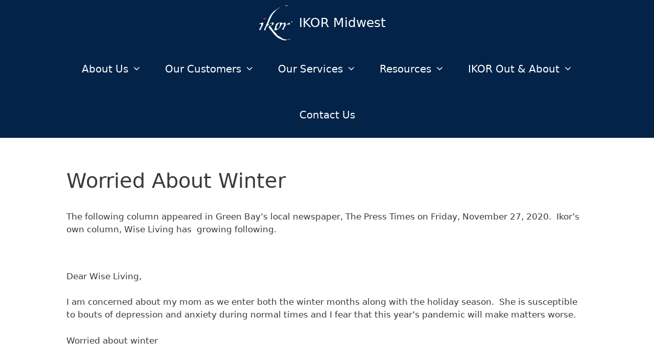

--- FILE ---
content_type: text/html; charset=UTF-8
request_url: https://ikormidwest.com/worried-about-winter/
body_size: 14117
content:
<!DOCTYPE html>
<html lang="en-US">
<head>
	<meta charset="UTF-8">
	<meta name='robots' content='index, follow, max-image-preview:large, max-snippet:-1, max-video-preview:-1' />
	<style>img:is([sizes="auto" i], [sizes^="auto," i]) { contain-intrinsic-size: 3000px 1500px }</style>
	<meta name="viewport" content="width=device-width, initial-scale=1">
	<!-- This site is optimized with the Yoast SEO plugin v26.4 - https://yoast.com/wordpress/plugins/seo/ -->
	<title>Worried About Winter - IKOR Midwest</title>
	<link rel="canonical" href="https://ikormidwest.com/worried-about-winter/" />
	<meta property="og:locale" content="en_US" />
	<meta property="og:type" content="article" />
	<meta property="og:title" content="Worried About Winter - IKOR Midwest" />
	<meta property="og:description" content="The following column appeared in Green Bay’s local newspaper, The Press Times on Friday, November 27, 2020.&nbsp; Ikor’s own column, Wise Living has &nbsp;growing following. Dear Wise Living, I am concerned about my mom as we enter both the winter months along with the holiday season.&nbsp; She is susceptible to bouts of depression and anxiety during normal times and I fear that this year’s pandemic will make matters worse. Worried about winter Dear Worried, Your ... Read more" />
	<meta property="og:url" content="https://ikormidwest.com/worried-about-winter/" />
	<meta property="og:site_name" content="IKOR Midwest" />
	<meta property="article:published_time" content="2020-12-07T13:10:24+00:00" />
	<meta property="og:image" content="https://ikormidwest.com/wp-content/uploads/2019/03/DavidFerguson214x300.jpg" />
	<meta property="og:image:width" content="214" />
	<meta property="og:image:height" content="300" />
	<meta property="og:image:type" content="image/jpeg" />
	<meta name="author" content="David Ferguson" />
	<meta name="twitter:card" content="summary_large_image" />
	<meta name="twitter:label1" content="Written by" />
	<meta name="twitter:data1" content="David Ferguson" />
	<meta name="twitter:label2" content="Est. reading time" />
	<meta name="twitter:data2" content="3 minutes" />
	<script type="application/ld+json" class="yoast-schema-graph">{"@context":"https://schema.org","@graph":[{"@type":"Article","@id":"https://ikormidwest.com/worried-about-winter/#article","isPartOf":{"@id":"https://ikormidwest.com/worried-about-winter/"},"author":{"name":"David Ferguson","@id":"https://ikormidwest.com/#/schema/person/1df78323a4565c76753b788d6bc504e0"},"headline":"Worried About Winter","datePublished":"2020-12-07T13:10:24+00:00","mainEntityOfPage":{"@id":"https://ikormidwest.com/worried-about-winter/"},"wordCount":641,"publisher":{"@id":"https://ikormidwest.com/#organization"},"image":{"@id":"https://ikormidwest.com/worried-about-winter/#primaryimage"},"thumbnailUrl":"https://ikormidwest.com/wp-content/uploads/2019/03/DavidFerguson214x300.jpg","articleSection":["In the Media"],"inLanguage":"en-US"},{"@type":"WebPage","@id":"https://ikormidwest.com/worried-about-winter/","url":"https://ikormidwest.com/worried-about-winter/","name":"Worried About Winter - IKOR Midwest","isPartOf":{"@id":"https://ikormidwest.com/#website"},"primaryImageOfPage":{"@id":"https://ikormidwest.com/worried-about-winter/#primaryimage"},"image":{"@id":"https://ikormidwest.com/worried-about-winter/#primaryimage"},"thumbnailUrl":"https://ikormidwest.com/wp-content/uploads/2019/03/DavidFerguson214x300.jpg","datePublished":"2020-12-07T13:10:24+00:00","breadcrumb":{"@id":"https://ikormidwest.com/worried-about-winter/#breadcrumb"},"inLanguage":"en-US","potentialAction":[{"@type":"ReadAction","target":["https://ikormidwest.com/worried-about-winter/"]}]},{"@type":"ImageObject","inLanguage":"en-US","@id":"https://ikormidwest.com/worried-about-winter/#primaryimage","url":"https://ikormidwest.com/wp-content/uploads/2019/03/DavidFerguson214x300.jpg","contentUrl":"https://ikormidwest.com/wp-content/uploads/2019/03/DavidFerguson214x300.jpg","width":214,"height":300,"caption":"Dr. David Ferguson | Managing Director IKOR Midwest"},{"@type":"BreadcrumbList","@id":"https://ikormidwest.com/worried-about-winter/#breadcrumb","itemListElement":[{"@type":"ListItem","position":1,"name":"Home","item":"https://ikormidwest.com/"},{"@type":"ListItem","position":2,"name":"IKOR Out &#038; About","item":"https://ikormidwest.com/updates/"},{"@type":"ListItem","position":3,"name":"Worried About Winter"}]},{"@type":"WebSite","@id":"https://ikormidwest.com/#website","url":"https://ikormidwest.com/","name":"IKOR Midwest","description":"Trusted Life Care Managers &amp; Patient Advocates","publisher":{"@id":"https://ikormidwest.com/#organization"},"potentialAction":[{"@type":"SearchAction","target":{"@type":"EntryPoint","urlTemplate":"https://ikormidwest.com/?s={search_term_string}"},"query-input":{"@type":"PropertyValueSpecification","valueRequired":true,"valueName":"search_term_string"}}],"inLanguage":"en-US"},{"@type":"Organization","@id":"https://ikormidwest.com/#organization","name":"IKOR Midwest","url":"https://ikormidwest.com/","logo":{"@type":"ImageObject","inLanguage":"en-US","@id":"https://ikormidwest.com/#/schema/logo/image/","url":"https://ikormidwest.com/wp-content/uploads/2020/10/Navigation-Logo-Inverse.png","contentUrl":"https://ikormidwest.com/wp-content/uploads/2020/10/Navigation-Logo-Inverse.png","width":140,"height":140,"caption":"IKOR Midwest"},"image":{"@id":"https://ikormidwest.com/#/schema/logo/image/"}},{"@type":"Person","@id":"https://ikormidwest.com/#/schema/person/1df78323a4565c76753b788d6bc504e0","name":"David Ferguson","image":{"@type":"ImageObject","inLanguage":"en-US","@id":"https://ikormidwest.com/#/schema/person/image/","url":"https://secure.gravatar.com/avatar/150548ded6bda97d04b4964f152a762c18a36e1bdc5e22f198926a4037d707b1?s=96&d=mm&r=g","contentUrl":"https://secure.gravatar.com/avatar/150548ded6bda97d04b4964f152a762c18a36e1bdc5e22f198926a4037d707b1?s=96&d=mm&r=g","caption":"David Ferguson"},"sameAs":["https://ikormidwest.com"],"url":"https://ikormidwest.com/author/davidferguson/"}]}</script>
	<!-- / Yoast SEO plugin. -->


<link rel='dns-prefetch' href='//use.fontawesome.com' />
<link rel="alternate" type="application/rss+xml" title="IKOR Midwest &raquo; Feed" href="https://ikormidwest.com/feed/" />
<link rel="alternate" type="application/rss+xml" title="IKOR Midwest &raquo; Comments Feed" href="https://ikormidwest.com/comments/feed/" />
		<!-- This site uses the Google Analytics by MonsterInsights plugin v9.10.0 - Using Analytics tracking - https://www.monsterinsights.com/ -->
		<!-- Note: MonsterInsights is not currently configured on this site. The site owner needs to authenticate with Google Analytics in the MonsterInsights settings panel. -->
					<!-- No tracking code set -->
				<!-- / Google Analytics by MonsterInsights -->
		<script>
window._wpemojiSettings = {"baseUrl":"https:\/\/s.w.org\/images\/core\/emoji\/16.0.1\/72x72\/","ext":".png","svgUrl":"https:\/\/s.w.org\/images\/core\/emoji\/16.0.1\/svg\/","svgExt":".svg","source":{"concatemoji":"https:\/\/ikormidwest.com\/wp-includes\/js\/wp-emoji-release.min.js?ver=63fa03dad6df772529ce68cab0579618"}};
/*! This file is auto-generated */
!function(s,n){var o,i,e;function c(e){try{var t={supportTests:e,timestamp:(new Date).valueOf()};sessionStorage.setItem(o,JSON.stringify(t))}catch(e){}}function p(e,t,n){e.clearRect(0,0,e.canvas.width,e.canvas.height),e.fillText(t,0,0);var t=new Uint32Array(e.getImageData(0,0,e.canvas.width,e.canvas.height).data),a=(e.clearRect(0,0,e.canvas.width,e.canvas.height),e.fillText(n,0,0),new Uint32Array(e.getImageData(0,0,e.canvas.width,e.canvas.height).data));return t.every(function(e,t){return e===a[t]})}function u(e,t){e.clearRect(0,0,e.canvas.width,e.canvas.height),e.fillText(t,0,0);for(var n=e.getImageData(16,16,1,1),a=0;a<n.data.length;a++)if(0!==n.data[a])return!1;return!0}function f(e,t,n,a){switch(t){case"flag":return n(e,"\ud83c\udff3\ufe0f\u200d\u26a7\ufe0f","\ud83c\udff3\ufe0f\u200b\u26a7\ufe0f")?!1:!n(e,"\ud83c\udde8\ud83c\uddf6","\ud83c\udde8\u200b\ud83c\uddf6")&&!n(e,"\ud83c\udff4\udb40\udc67\udb40\udc62\udb40\udc65\udb40\udc6e\udb40\udc67\udb40\udc7f","\ud83c\udff4\u200b\udb40\udc67\u200b\udb40\udc62\u200b\udb40\udc65\u200b\udb40\udc6e\u200b\udb40\udc67\u200b\udb40\udc7f");case"emoji":return!a(e,"\ud83e\udedf")}return!1}function g(e,t,n,a){var r="undefined"!=typeof WorkerGlobalScope&&self instanceof WorkerGlobalScope?new OffscreenCanvas(300,150):s.createElement("canvas"),o=r.getContext("2d",{willReadFrequently:!0}),i=(o.textBaseline="top",o.font="600 32px Arial",{});return e.forEach(function(e){i[e]=t(o,e,n,a)}),i}function t(e){var t=s.createElement("script");t.src=e,t.defer=!0,s.head.appendChild(t)}"undefined"!=typeof Promise&&(o="wpEmojiSettingsSupports",i=["flag","emoji"],n.supports={everything:!0,everythingExceptFlag:!0},e=new Promise(function(e){s.addEventListener("DOMContentLoaded",e,{once:!0})}),new Promise(function(t){var n=function(){try{var e=JSON.parse(sessionStorage.getItem(o));if("object"==typeof e&&"number"==typeof e.timestamp&&(new Date).valueOf()<e.timestamp+604800&&"object"==typeof e.supportTests)return e.supportTests}catch(e){}return null}();if(!n){if("undefined"!=typeof Worker&&"undefined"!=typeof OffscreenCanvas&&"undefined"!=typeof URL&&URL.createObjectURL&&"undefined"!=typeof Blob)try{var e="postMessage("+g.toString()+"("+[JSON.stringify(i),f.toString(),p.toString(),u.toString()].join(",")+"));",a=new Blob([e],{type:"text/javascript"}),r=new Worker(URL.createObjectURL(a),{name:"wpTestEmojiSupports"});return void(r.onmessage=function(e){c(n=e.data),r.terminate(),t(n)})}catch(e){}c(n=g(i,f,p,u))}t(n)}).then(function(e){for(var t in e)n.supports[t]=e[t],n.supports.everything=n.supports.everything&&n.supports[t],"flag"!==t&&(n.supports.everythingExceptFlag=n.supports.everythingExceptFlag&&n.supports[t]);n.supports.everythingExceptFlag=n.supports.everythingExceptFlag&&!n.supports.flag,n.DOMReady=!1,n.readyCallback=function(){n.DOMReady=!0}}).then(function(){return e}).then(function(){var e;n.supports.everything||(n.readyCallback(),(e=n.source||{}).concatemoji?t(e.concatemoji):e.wpemoji&&e.twemoji&&(t(e.twemoji),t(e.wpemoji)))}))}((window,document),window._wpemojiSettings);
</script>
<style id='wp-emoji-styles-inline-css'>

	img.wp-smiley, img.emoji {
		display: inline !important;
		border: none !important;
		box-shadow: none !important;
		height: 1em !important;
		width: 1em !important;
		margin: 0 0.07em !important;
		vertical-align: -0.1em !important;
		background: none !important;
		padding: 0 !important;
	}
</style>
<link rel='stylesheet' id='wp-block-library-css' href='https://ikormidwest.com/wp-includes/css/dist/block-library/style.min.css?ver=63fa03dad6df772529ce68cab0579618' media='all' />
<style id='classic-theme-styles-inline-css'>
/*! This file is auto-generated */
.wp-block-button__link{color:#fff;background-color:#32373c;border-radius:9999px;box-shadow:none;text-decoration:none;padding:calc(.667em + 2px) calc(1.333em + 2px);font-size:1.125em}.wp-block-file__button{background:#32373c;color:#fff;text-decoration:none}
</style>
<link rel='stylesheet' id='editorskit-frontend-css' href='https://ikormidwest.com/wp-content/plugins/block-options/build/style.build.css?ver=new' media='all' />
<style id='font-awesome-svg-styles-default-inline-css'>
.svg-inline--fa {
  display: inline-block;
  height: 1em;
  overflow: visible;
  vertical-align: -.125em;
}
</style>
<link rel='stylesheet' id='font-awesome-svg-styles-css' href='https://ikormidwest.com/wp-content/uploads/font-awesome/v5.12.1/css/svg-with-js.css' media='all' />
<style id='font-awesome-svg-styles-inline-css'>
   .wp-block-font-awesome-icon svg::before,
   .wp-rich-text-font-awesome-icon svg::before {content: unset;}
</style>
<style id='global-styles-inline-css'>
:root{--wp--preset--aspect-ratio--square: 1;--wp--preset--aspect-ratio--4-3: 4/3;--wp--preset--aspect-ratio--3-4: 3/4;--wp--preset--aspect-ratio--3-2: 3/2;--wp--preset--aspect-ratio--2-3: 2/3;--wp--preset--aspect-ratio--16-9: 16/9;--wp--preset--aspect-ratio--9-16: 9/16;--wp--preset--color--black: #000000;--wp--preset--color--cyan-bluish-gray: #abb8c3;--wp--preset--color--white: #ffffff;--wp--preset--color--pale-pink: #f78da7;--wp--preset--color--vivid-red: #cf2e2e;--wp--preset--color--luminous-vivid-orange: #ff6900;--wp--preset--color--luminous-vivid-amber: #fcb900;--wp--preset--color--light-green-cyan: #7bdcb5;--wp--preset--color--vivid-green-cyan: #00d084;--wp--preset--color--pale-cyan-blue: #8ed1fc;--wp--preset--color--vivid-cyan-blue: #0693e3;--wp--preset--color--vivid-purple: #9b51e0;--wp--preset--color--contrast: var(--contrast);--wp--preset--color--contrast-2: var(--contrast-2);--wp--preset--color--contrast-3: var(--contrast-3);--wp--preset--color--base: var(--base);--wp--preset--color--base-2: var(--base-2);--wp--preset--color--base-3: var(--base-3);--wp--preset--color--accent: var(--accent);--wp--preset--gradient--vivid-cyan-blue-to-vivid-purple: linear-gradient(135deg,rgba(6,147,227,1) 0%,rgb(155,81,224) 100%);--wp--preset--gradient--light-green-cyan-to-vivid-green-cyan: linear-gradient(135deg,rgb(122,220,180) 0%,rgb(0,208,130) 100%);--wp--preset--gradient--luminous-vivid-amber-to-luminous-vivid-orange: linear-gradient(135deg,rgba(252,185,0,1) 0%,rgba(255,105,0,1) 100%);--wp--preset--gradient--luminous-vivid-orange-to-vivid-red: linear-gradient(135deg,rgba(255,105,0,1) 0%,rgb(207,46,46) 100%);--wp--preset--gradient--very-light-gray-to-cyan-bluish-gray: linear-gradient(135deg,rgb(238,238,238) 0%,rgb(169,184,195) 100%);--wp--preset--gradient--cool-to-warm-spectrum: linear-gradient(135deg,rgb(74,234,220) 0%,rgb(151,120,209) 20%,rgb(207,42,186) 40%,rgb(238,44,130) 60%,rgb(251,105,98) 80%,rgb(254,248,76) 100%);--wp--preset--gradient--blush-light-purple: linear-gradient(135deg,rgb(255,206,236) 0%,rgb(152,150,240) 100%);--wp--preset--gradient--blush-bordeaux: linear-gradient(135deg,rgb(254,205,165) 0%,rgb(254,45,45) 50%,rgb(107,0,62) 100%);--wp--preset--gradient--luminous-dusk: linear-gradient(135deg,rgb(255,203,112) 0%,rgb(199,81,192) 50%,rgb(65,88,208) 100%);--wp--preset--gradient--pale-ocean: linear-gradient(135deg,rgb(255,245,203) 0%,rgb(182,227,212) 50%,rgb(51,167,181) 100%);--wp--preset--gradient--electric-grass: linear-gradient(135deg,rgb(202,248,128) 0%,rgb(113,206,126) 100%);--wp--preset--gradient--midnight: linear-gradient(135deg,rgb(2,3,129) 0%,rgb(40,116,252) 100%);--wp--preset--font-size--small: 13px;--wp--preset--font-size--medium: 20px;--wp--preset--font-size--large: 36px;--wp--preset--font-size--x-large: 42px;--wp--preset--spacing--20: 0.44rem;--wp--preset--spacing--30: 0.67rem;--wp--preset--spacing--40: 1rem;--wp--preset--spacing--50: 1.5rem;--wp--preset--spacing--60: 2.25rem;--wp--preset--spacing--70: 3.38rem;--wp--preset--spacing--80: 5.06rem;--wp--preset--shadow--natural: 6px 6px 9px rgba(0, 0, 0, 0.2);--wp--preset--shadow--deep: 12px 12px 50px rgba(0, 0, 0, 0.4);--wp--preset--shadow--sharp: 6px 6px 0px rgba(0, 0, 0, 0.2);--wp--preset--shadow--outlined: 6px 6px 0px -3px rgba(255, 255, 255, 1), 6px 6px rgba(0, 0, 0, 1);--wp--preset--shadow--crisp: 6px 6px 0px rgba(0, 0, 0, 1);}:where(.is-layout-flex){gap: 0.5em;}:where(.is-layout-grid){gap: 0.5em;}body .is-layout-flex{display: flex;}.is-layout-flex{flex-wrap: wrap;align-items: center;}.is-layout-flex > :is(*, div){margin: 0;}body .is-layout-grid{display: grid;}.is-layout-grid > :is(*, div){margin: 0;}:where(.wp-block-columns.is-layout-flex){gap: 2em;}:where(.wp-block-columns.is-layout-grid){gap: 2em;}:where(.wp-block-post-template.is-layout-flex){gap: 1.25em;}:where(.wp-block-post-template.is-layout-grid){gap: 1.25em;}.has-black-color{color: var(--wp--preset--color--black) !important;}.has-cyan-bluish-gray-color{color: var(--wp--preset--color--cyan-bluish-gray) !important;}.has-white-color{color: var(--wp--preset--color--white) !important;}.has-pale-pink-color{color: var(--wp--preset--color--pale-pink) !important;}.has-vivid-red-color{color: var(--wp--preset--color--vivid-red) !important;}.has-luminous-vivid-orange-color{color: var(--wp--preset--color--luminous-vivid-orange) !important;}.has-luminous-vivid-amber-color{color: var(--wp--preset--color--luminous-vivid-amber) !important;}.has-light-green-cyan-color{color: var(--wp--preset--color--light-green-cyan) !important;}.has-vivid-green-cyan-color{color: var(--wp--preset--color--vivid-green-cyan) !important;}.has-pale-cyan-blue-color{color: var(--wp--preset--color--pale-cyan-blue) !important;}.has-vivid-cyan-blue-color{color: var(--wp--preset--color--vivid-cyan-blue) !important;}.has-vivid-purple-color{color: var(--wp--preset--color--vivid-purple) !important;}.has-black-background-color{background-color: var(--wp--preset--color--black) !important;}.has-cyan-bluish-gray-background-color{background-color: var(--wp--preset--color--cyan-bluish-gray) !important;}.has-white-background-color{background-color: var(--wp--preset--color--white) !important;}.has-pale-pink-background-color{background-color: var(--wp--preset--color--pale-pink) !important;}.has-vivid-red-background-color{background-color: var(--wp--preset--color--vivid-red) !important;}.has-luminous-vivid-orange-background-color{background-color: var(--wp--preset--color--luminous-vivid-orange) !important;}.has-luminous-vivid-amber-background-color{background-color: var(--wp--preset--color--luminous-vivid-amber) !important;}.has-light-green-cyan-background-color{background-color: var(--wp--preset--color--light-green-cyan) !important;}.has-vivid-green-cyan-background-color{background-color: var(--wp--preset--color--vivid-green-cyan) !important;}.has-pale-cyan-blue-background-color{background-color: var(--wp--preset--color--pale-cyan-blue) !important;}.has-vivid-cyan-blue-background-color{background-color: var(--wp--preset--color--vivid-cyan-blue) !important;}.has-vivid-purple-background-color{background-color: var(--wp--preset--color--vivid-purple) !important;}.has-black-border-color{border-color: var(--wp--preset--color--black) !important;}.has-cyan-bluish-gray-border-color{border-color: var(--wp--preset--color--cyan-bluish-gray) !important;}.has-white-border-color{border-color: var(--wp--preset--color--white) !important;}.has-pale-pink-border-color{border-color: var(--wp--preset--color--pale-pink) !important;}.has-vivid-red-border-color{border-color: var(--wp--preset--color--vivid-red) !important;}.has-luminous-vivid-orange-border-color{border-color: var(--wp--preset--color--luminous-vivid-orange) !important;}.has-luminous-vivid-amber-border-color{border-color: var(--wp--preset--color--luminous-vivid-amber) !important;}.has-light-green-cyan-border-color{border-color: var(--wp--preset--color--light-green-cyan) !important;}.has-vivid-green-cyan-border-color{border-color: var(--wp--preset--color--vivid-green-cyan) !important;}.has-pale-cyan-blue-border-color{border-color: var(--wp--preset--color--pale-cyan-blue) !important;}.has-vivid-cyan-blue-border-color{border-color: var(--wp--preset--color--vivid-cyan-blue) !important;}.has-vivid-purple-border-color{border-color: var(--wp--preset--color--vivid-purple) !important;}.has-vivid-cyan-blue-to-vivid-purple-gradient-background{background: var(--wp--preset--gradient--vivid-cyan-blue-to-vivid-purple) !important;}.has-light-green-cyan-to-vivid-green-cyan-gradient-background{background: var(--wp--preset--gradient--light-green-cyan-to-vivid-green-cyan) !important;}.has-luminous-vivid-amber-to-luminous-vivid-orange-gradient-background{background: var(--wp--preset--gradient--luminous-vivid-amber-to-luminous-vivid-orange) !important;}.has-luminous-vivid-orange-to-vivid-red-gradient-background{background: var(--wp--preset--gradient--luminous-vivid-orange-to-vivid-red) !important;}.has-very-light-gray-to-cyan-bluish-gray-gradient-background{background: var(--wp--preset--gradient--very-light-gray-to-cyan-bluish-gray) !important;}.has-cool-to-warm-spectrum-gradient-background{background: var(--wp--preset--gradient--cool-to-warm-spectrum) !important;}.has-blush-light-purple-gradient-background{background: var(--wp--preset--gradient--blush-light-purple) !important;}.has-blush-bordeaux-gradient-background{background: var(--wp--preset--gradient--blush-bordeaux) !important;}.has-luminous-dusk-gradient-background{background: var(--wp--preset--gradient--luminous-dusk) !important;}.has-pale-ocean-gradient-background{background: var(--wp--preset--gradient--pale-ocean) !important;}.has-electric-grass-gradient-background{background: var(--wp--preset--gradient--electric-grass) !important;}.has-midnight-gradient-background{background: var(--wp--preset--gradient--midnight) !important;}.has-small-font-size{font-size: var(--wp--preset--font-size--small) !important;}.has-medium-font-size{font-size: var(--wp--preset--font-size--medium) !important;}.has-large-font-size{font-size: var(--wp--preset--font-size--large) !important;}.has-x-large-font-size{font-size: var(--wp--preset--font-size--x-large) !important;}
:where(.wp-block-post-template.is-layout-flex){gap: 1.25em;}:where(.wp-block-post-template.is-layout-grid){gap: 1.25em;}
:where(.wp-block-columns.is-layout-flex){gap: 2em;}:where(.wp-block-columns.is-layout-grid){gap: 2em;}
:root :where(.wp-block-pullquote){font-size: 1.5em;line-height: 1.6;}
</style>
<link rel='stylesheet' id='wp-show-posts-css' href='https://ikormidwest.com/wp-content/plugins/wp-show-posts/css/wp-show-posts-min.css?ver=1.1.6' media='all' />
<link rel='stylesheet' id='generate-style-css' href='https://ikormidwest.com/wp-content/themes/generatepress/assets/css/all.min.css?ver=3.6.0' media='all' />
<style id='generate-style-inline-css'>
.no-featured-image-padding .featured-image {margin-left:-40px;margin-right:-40px;}.post-image-above-header .no-featured-image-padding .inside-article .featured-image {margin-top:-0px;}@media (max-width:768px){.no-featured-image-padding .featured-image {margin-left:-30px;margin-right:-30px;}.post-image-above-header .no-featured-image-padding .inside-article .featured-image {margin-top:-30px;}}
body{background-color:#ffffff;color:#3a3a3a;}a{color:#1e73be;}a:hover, a:focus, a:active{color:#000000;}body .grid-container{max-width:1100px;}.wp-block-group__inner-container{max-width:1100px;margin-left:auto;margin-right:auto;}.site-header .header-image{width:30px;}.generate-back-to-top{font-size:20px;border-radius:3px;position:fixed;bottom:30px;right:30px;line-height:40px;width:40px;text-align:center;z-index:10;transition:opacity 300ms ease-in-out;opacity:0.1;transform:translateY(1000px);}.generate-back-to-top__show{opacity:1;transform:translateY(0);}:root{--contrast:#222222;--contrast-2:#575760;--contrast-3:#b2b2be;--base:#f0f0f0;--base-2:#f7f8f9;--base-3:#ffffff;--accent:#1e73be;}:root .has-contrast-color{color:var(--contrast);}:root .has-contrast-background-color{background-color:var(--contrast);}:root .has-contrast-2-color{color:var(--contrast-2);}:root .has-contrast-2-background-color{background-color:var(--contrast-2);}:root .has-contrast-3-color{color:var(--contrast-3);}:root .has-contrast-3-background-color{background-color:var(--contrast-3);}:root .has-base-color{color:var(--base);}:root .has-base-background-color{background-color:var(--base);}:root .has-base-2-color{color:var(--base-2);}:root .has-base-2-background-color{background-color:var(--base-2);}:root .has-base-3-color{color:var(--base-3);}:root .has-base-3-background-color{background-color:var(--base-3);}:root .has-accent-color{color:var(--accent);}:root .has-accent-background-color{background-color:var(--accent);}body, button, input, select, textarea{font-family:-apple-system, system-ui, BlinkMacSystemFont, "Segoe UI", Helvetica, Arial, sans-serif, "Apple Color Emoji", "Segoe UI Emoji", "Segoe UI Symbol";}body{line-height:1.5;}.entry-content > [class*="wp-block-"]:not(:last-child):not(.wp-block-heading){margin-bottom:1.5em;}.main-title{font-weight:400;}.main-navigation a, .menu-toggle{font-size:20px;}.main-navigation .main-nav ul ul li a{font-size:17px;}.sidebar .widget, .footer-widgets .widget{font-size:17px;}h1{font-weight:500;font-size:40px;margin-bottom:28px;}h2{font-weight:400;font-size:34px;margin-bottom:12px;}h3{font-weight:400;font-size:30px;margin-bottom:12px;}h4{font-size:inherit;}h5{font-size:inherit;}@media (max-width:768px){.main-title{font-size:20px;}h1{font-size:30px;}h2{font-size:25px;}}.top-bar{background-color:#636363;color:#ffffff;}.top-bar a{color:#ffffff;}.top-bar a:hover{color:#303030;}.site-header{background-color:#ffffff;color:#3a3a3a;}.site-header a{color:#3a3a3a;}.main-title a,.main-title a:hover{color:#ffffff;}.site-description{color:#757575;}.main-navigation,.main-navigation ul ul{background-color:#032349;}.main-navigation .main-nav ul li a, .main-navigation .menu-toggle, .main-navigation .menu-bar-items{color:#ffffff;}.main-navigation .main-nav ul li:not([class*="current-menu-"]):hover > a, .main-navigation .main-nav ul li:not([class*="current-menu-"]):focus > a, .main-navigation .main-nav ul li.sfHover:not([class*="current-menu-"]) > a, .main-navigation .menu-bar-item:hover > a, .main-navigation .menu-bar-item.sfHover > a{color:#ffffff;background-color:#113e74;}button.menu-toggle:hover,button.menu-toggle:focus,.main-navigation .mobile-bar-items a,.main-navigation .mobile-bar-items a:hover,.main-navigation .mobile-bar-items a:focus{color:#ffffff;}.main-navigation .main-nav ul li[class*="current-menu-"] > a{color:#ffffff;background-color:#113e74;}.navigation-search input[type="search"],.navigation-search input[type="search"]:active, .navigation-search input[type="search"]:focus, .main-navigation .main-nav ul li.search-item.active > a, .main-navigation .menu-bar-items .search-item.active > a{color:#ffffff;background-color:#113e74;}.main-navigation ul ul{background-color:#032349;}.main-navigation .main-nav ul ul li a{color:#ffffff;}.main-navigation .main-nav ul ul li:not([class*="current-menu-"]):hover > a,.main-navigation .main-nav ul ul li:not([class*="current-menu-"]):focus > a, .main-navigation .main-nav ul ul li.sfHover:not([class*="current-menu-"]) > a{color:#ffffff;background-color:#113e74;}.main-navigation .main-nav ul ul li[class*="current-menu-"] > a{color:#ffffff;background-color:#113e74;}.separate-containers .inside-article, .separate-containers .comments-area, .separate-containers .page-header, .one-container .container, .separate-containers .paging-navigation, .inside-page-header{background-color:#ffffff;}.entry-meta{color:#595959;}.entry-meta a{color:#595959;}.entry-meta a:hover{color:#1e73be;}.sidebar .widget{background-color:#ffffff;}.sidebar .widget .widget-title{color:#000000;}.footer-widgets{background-color:#d6d2c4;}.footer-widgets .widget-title{color:#000000;}.site-info{color:#ffffff;background-color:#032349;}.site-info a{color:#ffffff;}.site-info a:hover{color:#606060;}.footer-bar .widget_nav_menu .current-menu-item a{color:#606060;}input[type="text"],input[type="email"],input[type="url"],input[type="password"],input[type="search"],input[type="tel"],input[type="number"],textarea,select{color:#666666;background-color:#fafafa;border-color:#cccccc;}input[type="text"]:focus,input[type="email"]:focus,input[type="url"]:focus,input[type="password"]:focus,input[type="search"]:focus,input[type="tel"]:focus,input[type="number"]:focus,textarea:focus,select:focus{color:#666666;background-color:#ffffff;border-color:#bfbfbf;}button,html input[type="button"],input[type="reset"],input[type="submit"],a.button,a.wp-block-button__link:not(.has-background){color:#ffffff;background-color:#032349;}button:hover,html input[type="button"]:hover,input[type="reset"]:hover,input[type="submit"]:hover,a.button:hover,button:focus,html input[type="button"]:focus,input[type="reset"]:focus,input[type="submit"]:focus,a.button:focus,a.wp-block-button__link:not(.has-background):active,a.wp-block-button__link:not(.has-background):focus,a.wp-block-button__link:not(.has-background):hover{color:#ffffff;background-color:#3f3f3f;}a.generate-back-to-top{background-color:rgba( 0,0,0,0.4 );color:#ffffff;}a.generate-back-to-top:hover,a.generate-back-to-top:focus{background-color:rgba( 0,0,0,0.6 );color:#ffffff;}:root{--gp-search-modal-bg-color:var(--base-3);--gp-search-modal-text-color:var(--contrast);--gp-search-modal-overlay-bg-color:rgba(0,0,0,0.2);}@media (max-width: 890px){.main-navigation .menu-bar-item:hover > a, .main-navigation .menu-bar-item.sfHover > a{background:none;color:#ffffff;}}.inside-top-bar{padding:10px;}.inside-header{padding:40px;}.separate-containers .inside-article, .separate-containers .comments-area, .separate-containers .page-header, .separate-containers .paging-navigation, .one-container .site-content, .inside-page-header{padding:0px 40px 40px 40px;}.site-main .wp-block-group__inner-container{padding:0px 40px 40px 40px;}.entry-content .alignwide, body:not(.no-sidebar) .entry-content .alignfull{margin-left:-40px;width:calc(100% + 80px);max-width:calc(100% + 80px);}.separate-containers .widget, .separate-containers .site-main > *, .separate-containers .page-header, .widget-area .main-navigation{margin-bottom:0px;}.separate-containers .site-main{margin:0px;}.both-right.separate-containers .inside-left-sidebar{margin-right:0px;}.both-right.separate-containers .inside-right-sidebar{margin-left:0px;}.both-left.separate-containers .inside-left-sidebar{margin-right:0px;}.both-left.separate-containers .inside-right-sidebar{margin-left:0px;}.separate-containers .page-header-image, .separate-containers .page-header-contained, .separate-containers .page-header-image-single, .separate-containers .page-header-content-single{margin-top:0px;}.separate-containers .inside-right-sidebar, .separate-containers .inside-left-sidebar{margin-top:0px;margin-bottom:0px;}.main-navigation .main-nav ul li a,.menu-toggle,.main-navigation .mobile-bar-items a{padding-left:23px;padding-right:23px;line-height:90px;}.main-navigation .main-nav ul ul li a{padding:10px 23px 10px 23px;}.main-navigation ul ul{width:275px;}.navigation-search input[type="search"]{height:90px;}.rtl .menu-item-has-children .dropdown-menu-toggle{padding-left:23px;}.menu-item-has-children .dropdown-menu-toggle{padding-right:23px;}.rtl .main-navigation .main-nav ul li.menu-item-has-children > a{padding-right:23px;}.site-info{padding:20px;}@media (max-width:768px){.separate-containers .inside-article, .separate-containers .comments-area, .separate-containers .page-header, .separate-containers .paging-navigation, .one-container .site-content, .inside-page-header{padding:30px;}.site-main .wp-block-group__inner-container{padding:30px;}.site-info{padding-right:10px;padding-left:10px;}.entry-content .alignwide, body:not(.no-sidebar) .entry-content .alignfull{margin-left:-30px;width:calc(100% + 60px);max-width:calc(100% + 60px);}}.one-container .sidebar .widget{padding:0px;}/* End cached CSS */@media (max-width: 890px){.main-navigation .menu-toggle,.main-navigation .mobile-bar-items,.sidebar-nav-mobile:not(#sticky-placeholder){display:block;}.main-navigation ul,.gen-sidebar-nav{display:none;}[class*="nav-float-"] .site-header .inside-header > *{float:none;clear:both;}}
.dynamic-author-image-rounded{border-radius:100%;}.dynamic-featured-image, .dynamic-author-image{vertical-align:middle;}.one-container.blog .dynamic-content-template:not(:last-child), .one-container.archive .dynamic-content-template:not(:last-child){padding-bottom:0px;}.dynamic-entry-excerpt > p:last-child{margin-bottom:0px;}
.main-navigation .main-nav ul li a,.menu-toggle,.main-navigation .mobile-bar-items a{transition: line-height 300ms ease}.main-navigation.toggled .main-nav > ul{background-color: #032349}
h2.entry-title{font-size:29px;line-height:1.2em;}.navigation-branding .main-title{font-weight:400;text-transform:none;font-size:25px;}@media (max-width: 890px){.navigation-branding .main-title{font-size:20px;}}
@media (max-width: 890px){.main-navigation .main-nav ul li a,.main-navigation .menu-toggle,.main-navigation .mobile-bar-items a,.main-navigation .menu-bar-item > a{line-height:75px;}.main-navigation .site-logo.navigation-logo img, .mobile-header-navigation .site-logo.mobile-header-logo img, .navigation-search input[type="search"]{height:75px;}}
</style>
<link rel='stylesheet' id='generate-font-icons-css' href='https://ikormidwest.com/wp-content/themes/generatepress/assets/css/components/font-icons.min.css?ver=3.6.0' media='all' />
<link rel='stylesheet' id='font-awesome-css' href='https://ikormidwest.com/wp-content/themes/generatepress/assets/css/components/font-awesome.min.css?ver=4.7' media='all' />
<link rel='stylesheet' id='font-awesome-official-css' href='https://use.fontawesome.com/releases/v5.12.1/css/all.css' media='all' integrity="sha384-v8BU367qNbs/aIZIxuivaU55N5GPF89WBerHoGA4QTcbUjYiLQtKdrfXnqAcXyTv" crossorigin="anonymous" />
<link rel='stylesheet' id='generate-sticky-css' href='https://ikormidwest.com/wp-content/plugins/gp-premium/menu-plus/functions/css/sticky.min.css?ver=2.5.5' media='all' />
<link rel='stylesheet' id='generate-navigation-branding-css' href='https://ikormidwest.com/wp-content/plugins/gp-premium/menu-plus/functions/css/navigation-branding.min.css?ver=2.5.5' media='all' />
<style id='generate-navigation-branding-inline-css'>
@media (max-width: 890px){.site-header, #site-navigation, #sticky-navigation{display:none !important;opacity:0.0;}#mobile-header{display:block !important;width:100% !important;}#mobile-header .main-nav > ul{display:none;}#mobile-header.toggled .main-nav > ul, #mobile-header .menu-toggle, #mobile-header .mobile-bar-items{display:block;}#mobile-header .main-nav{-ms-flex:0 0 100%;flex:0 0 100%;-webkit-box-ordinal-group:5;-ms-flex-order:4;order:4;}}.navigation-branding img, .site-logo.mobile-header-logo img{height:90px;width:auto;}.navigation-branding .main-title{line-height:90px;}@media (max-width: 1110px){#site-navigation .navigation-branding, #sticky-navigation .navigation-branding{margin-left:10px;}}@media (max-width: 890px){.main-navigation:not(.slideout-navigation) .main-nav{-ms-flex:0 0 100%;flex:0 0 100%;}.main-navigation:not(.slideout-navigation) .inside-navigation{-ms-flex-wrap:wrap;flex-wrap:wrap;display:-webkit-box;display:-ms-flexbox;display:flex;}.nav-aligned-center .navigation-branding, .nav-aligned-left .navigation-branding{margin-right:auto;}.nav-aligned-center  .main-navigation.has-branding:not(.slideout-navigation) .inside-navigation .main-nav,.nav-aligned-center  .main-navigation.has-sticky-branding.navigation-stick .inside-navigation .main-nav,.nav-aligned-left  .main-navigation.has-branding:not(.slideout-navigation) .inside-navigation .main-nav,.nav-aligned-left  .main-navigation.has-sticky-branding.navigation-stick .inside-navigation .main-nav{margin-right:0px;}.navigation-branding img, .site-logo.mobile-header-logo{height:75px;}.navigation-branding .main-title{line-height:75px;}}
</style>
<link rel='stylesheet' id='font-awesome-official-v4shim-css' href='https://use.fontawesome.com/releases/v5.12.1/css/v4-shims.css' media='all' integrity="sha384-C8a18+Gvny8XkjAdfto/vjAUdpGuPtl1Ix/K2BgKhFaVO6w4onVVHiEaN9h9XsvX" crossorigin="anonymous" />
<style id='font-awesome-official-v4shim-inline-css'>
@font-face {
font-family: "FontAwesome";
font-display: block;
src: url("https://use.fontawesome.com/releases/v5.12.1/webfonts/fa-brands-400.eot"),
		url("https://use.fontawesome.com/releases/v5.12.1/webfonts/fa-brands-400.eot?#iefix") format("embedded-opentype"),
		url("https://use.fontawesome.com/releases/v5.12.1/webfonts/fa-brands-400.woff2") format("woff2"),
		url("https://use.fontawesome.com/releases/v5.12.1/webfonts/fa-brands-400.woff") format("woff"),
		url("https://use.fontawesome.com/releases/v5.12.1/webfonts/fa-brands-400.ttf") format("truetype"),
		url("https://use.fontawesome.com/releases/v5.12.1/webfonts/fa-brands-400.svg#fontawesome") format("svg");
}

@font-face {
font-family: "FontAwesome";
font-display: block;
src: url("https://use.fontawesome.com/releases/v5.12.1/webfonts/fa-solid-900.eot"),
		url("https://use.fontawesome.com/releases/v5.12.1/webfonts/fa-solid-900.eot?#iefix") format("embedded-opentype"),
		url("https://use.fontawesome.com/releases/v5.12.1/webfonts/fa-solid-900.woff2") format("woff2"),
		url("https://use.fontawesome.com/releases/v5.12.1/webfonts/fa-solid-900.woff") format("woff"),
		url("https://use.fontawesome.com/releases/v5.12.1/webfonts/fa-solid-900.ttf") format("truetype"),
		url("https://use.fontawesome.com/releases/v5.12.1/webfonts/fa-solid-900.svg#fontawesome") format("svg");
}

@font-face {
font-family: "FontAwesome";
font-display: block;
src: url("https://use.fontawesome.com/releases/v5.12.1/webfonts/fa-regular-400.eot"),
		url("https://use.fontawesome.com/releases/v5.12.1/webfonts/fa-regular-400.eot?#iefix") format("embedded-opentype"),
		url("https://use.fontawesome.com/releases/v5.12.1/webfonts/fa-regular-400.woff2") format("woff2"),
		url("https://use.fontawesome.com/releases/v5.12.1/webfonts/fa-regular-400.woff") format("woff"),
		url("https://use.fontawesome.com/releases/v5.12.1/webfonts/fa-regular-400.ttf") format("truetype"),
		url("https://use.fontawesome.com/releases/v5.12.1/webfonts/fa-regular-400.svg#fontawesome") format("svg");
unicode-range: U+F004-F005,U+F007,U+F017,U+F022,U+F024,U+F02E,U+F03E,U+F044,U+F057-F059,U+F06E,U+F070,U+F075,U+F07B-F07C,U+F080,U+F086,U+F089,U+F094,U+F09D,U+F0A0,U+F0A4-F0A7,U+F0C5,U+F0C7-F0C8,U+F0E0,U+F0EB,U+F0F3,U+F0F8,U+F0FE,U+F111,U+F118-F11A,U+F11C,U+F133,U+F144,U+F146,U+F14A,U+F14D-F14E,U+F150-F152,U+F15B-F15C,U+F164-F165,U+F185-F186,U+F191-F192,U+F1AD,U+F1C1-F1C9,U+F1CD,U+F1D8,U+F1E3,U+F1EA,U+F1F6,U+F1F9,U+F20A,U+F247-F249,U+F24D,U+F254-F25B,U+F25D,U+F267,U+F271-F274,U+F279,U+F28B,U+F28D,U+F2B5-F2B6,U+F2B9,U+F2BB,U+F2BD,U+F2C1-F2C2,U+F2D0,U+F2D2,U+F2DC,U+F2ED,U+F328,U+F358-F35B,U+F3A5,U+F3D1,U+F410,U+F4AD;
}
</style>
<script src="https://ikormidwest.com/wp-includes/js/jquery/jquery.min.js?ver=3.7.1" id="jquery-core-js"></script>
<link rel="https://api.w.org/" href="https://ikormidwest.com/wp-json/" /><link rel="alternate" title="JSON" type="application/json" href="https://ikormidwest.com/wp-json/wp/v2/posts/504" /><link rel="EditURI" type="application/rsd+xml" title="RSD" href="https://ikormidwest.com/xmlrpc.php?rsd" />

<link rel='shortlink' href='https://ikormidwest.com/?p=504' />
<link rel="alternate" title="oEmbed (JSON)" type="application/json+oembed" href="https://ikormidwest.com/wp-json/oembed/1.0/embed?url=https%3A%2F%2Fikormidwest.com%2Fworried-about-winter%2F" />
<link rel="alternate" title="oEmbed (XML)" type="text/xml+oembed" href="https://ikormidwest.com/wp-json/oembed/1.0/embed?url=https%3A%2F%2Fikormidwest.com%2Fworried-about-winter%2F&#038;format=xml" />
<style>.recentcomments a{display:inline !important;padding:0 !important;margin:0 !important;}</style><link rel="icon" href="https://ikormidwest.com/wp-content/uploads/2020/10/cropped-ikor-512-android-32x32.png" sizes="32x32" />
<link rel="icon" href="https://ikormidwest.com/wp-content/uploads/2020/10/cropped-ikor-512-android-192x192.png" sizes="192x192" />
<link rel="apple-touch-icon" href="https://ikormidwest.com/wp-content/uploads/2020/10/cropped-ikor-512-android-180x180.png" />
<meta name="msapplication-TileImage" content="https://ikormidwest.com/wp-content/uploads/2020/10/cropped-ikor-512-android-270x270.png" />
		<style id="wp-custom-css">
			/* ===== STYLE BUTTONS ===== */
/* *** STYLE REGULAR BUTTONS *** */
a.wp-block-button__link:not(.has-background) {
	background-color: #032349;
	border-radius: 5px;
	color: white;
	margin: 0;
	padding 15px;
}

a.wp-block-button__link:not(.has-background):hover {
	background-color: #064796;
	border-radius: 5px;
	color: white;
	margin: 0;
	padding 15px;
}

.button, .wp-block-button .wp-block-button__link {
	padding: 15px 20px;
}

a.wp-block-button__link {
	background-color: #032349;
	border-radius: 5px;
	color: white;
	padding 15px;
	margin-bottom: 15px;
	min-width: 140px;
}

a.wp-block-button__link:hover {
	background-color: #064796;
	border-radius: 5px;
	color: white;
	margin: 0;
	padding 15px;
	margin-bottom: 15px;
	min-width: 140px;
}

/* *** STYLE INPUT BUTTONS *** */

/* Normal State */
button, html input[type="button"], input[type="reset"], input[type="submit"] {
	background-color: #032349;
	border-radius: 5px;
}

/* Hover State */
button:hover, html input[type="button"]:hover, input[type="reset"]:hover, input[type="submit"]:hover, a.button:hover, button:focus, html input[type="button"]:focus, input[type="reset"]:focus, input[type="submit"]:focus, a.button:focus, a.wp-block-button__link:not(.has-background):active, a.wp-block-button__link:not(.has-background):focus, a.wp-block-button__link:not(.has-background):hover {
	background-color: #064796;
	border-radius: 5px;
}

/* === Space Titles from Nav === */
.entry-title, .page-title {
	margin-top: 60px;
}

.inside-right-sidebar {
	padding-top: 35px;
}

/* === Increase Font Widget === */
h2.widget-title {
	font-size: 28px;
}


/* === Stick Footer to Bottom === */
.site-footer{
  bottom: 0;
  left: 0;
  right: 0;
}

/* *** Add some padding at the bottom *** */
.site-content {
	padding-bottom: 50px;
}

/* === Style Site Footer === */
.site-footer .widget-title {
	font-size: 26px;
}

/* === Fix Spacing Issues === */
.ikor-padding-right {
	padding-right: 25px
}

.team-heading {
	margin-bottom: 30px;
}

/* === Nav Menu Highlight === */
.main-navigation .main-nav ul li.custom-color a {
    background-color: #064796;
    color: #FFFFFF;
}

.main-navigation .main-nav ul li.custom-color:hover a {
    background-color: #ffffff;
    color: #000000;
}

/* === Customize the over color on ghost buttons === */

.has-white-background-color:hover {
	background-color:#032349 !important;
	color:white !important;
}		</style>
		</head>

<body class="wp-singular post-template-default single single-post postid-504 single-format-standard wp-custom-logo wp-embed-responsive wp-theme-generatepress post-image-above-header post-image-aligned-center sticky-menu-fade sticky-enabled both-sticky-menu mobile-header mobile-header-logo no-sidebar nav-below-header separate-containers fluid-header active-footer-widgets-3 nav-aligned-center header-aligned-center dropdown-hover" itemtype="https://schema.org/Blog" itemscope>
	<a class="screen-reader-text skip-link" href="#content" title="Skip to content">Skip to content</a>		<nav id="mobile-header" data-auto-hide-sticky itemtype="https://schema.org/SiteNavigationElement" itemscope class="main-navigation mobile-header-navigation has-branding">
			<div class="inside-navigation grid-container grid-parent">
				<div class="site-logo mobile-header-logo">
						<a href="https://ikormidwest.com/" title="IKOR Midwest" rel="home">
							<img src="https://getwellspring.dev/ikor-demo/wp-content/uploads/2020/02/Inverted-IKOR-2018-PNG-Logo-High-Resolution.png" alt="IKOR Midwest" class="is-logo-image" width="" height="" />
						</a>
					</div>					<button class="menu-toggle" aria-controls="mobile-menu" aria-expanded="false">
						<span class="mobile-menu">Menu</span>					</button>
					<div id="mobile-menu" class="main-nav"><ul id="menu-primary-nav" class=" menu sf-menu"><li id="menu-item-114" class="menu-item menu-item-type-post_type menu-item-object-page menu-item-has-children menu-item-114"><a href="https://ikormidwest.com/about-us/">About Us<span role="presentation" class="dropdown-menu-toggle"></span></a>
<ul class="sub-menu">
	<li id="menu-item-117" class="menu-item menu-item-type-post_type menu-item-object-page menu-item-117"><a href="https://ikormidwest.com/about-us/our-team/">Our Team</a></li>
	<li id="menu-item-116" class="menu-item menu-item-type-post_type menu-item-object-page menu-item-116"><a href="https://ikormidwest.com/about-us/our-promise-to-you/">Our Promise to You</a></li>
	<li id="menu-item-115" class="menu-item menu-item-type-post_type menu-item-object-page menu-item-115"><a href="https://ikormidwest.com/about-us/our-approach/">Our Approach</a></li>
</ul>
</li>
<li id="menu-item-196" class="menu-item menu-item-type-post_type menu-item-object-page menu-item-has-children menu-item-196"><a href="https://ikormidwest.com/our-customers/">Our Customers<span role="presentation" class="dropdown-menu-toggle"></span></a>
<ul class="sub-menu">
	<li id="menu-item-199" class="menu-item menu-item-type-post_type menu-item-object-page menu-item-199"><a href="https://ikormidwest.com/our-customers/services-for-individuals/">Individuals</a></li>
	<li id="menu-item-198" class="menu-item menu-item-type-post_type menu-item-object-page menu-item-198"><a href="https://ikormidwest.com/our-customers/services-for-families/">Families</a></li>
	<li id="menu-item-197" class="menu-item menu-item-type-post_type menu-item-object-page menu-item-197"><a href="https://ikormidwest.com/our-customers/services-for-professionals/">Professionals</a></li>
</ul>
</li>
<li id="menu-item-449" class="menu-item menu-item-type-post_type menu-item-object-page menu-item-has-children menu-item-449"><a href="https://ikormidwest.com/our-services/">Our Services<span role="presentation" class="dropdown-menu-toggle"></span></a>
<ul class="sub-menu">
	<li id="menu-item-455" class="menu-item menu-item-type-post_type menu-item-object-page menu-item-455"><a href="https://ikormidwest.com/our-services/medical-advocacy/">Medical Advocacy</a></li>
	<li id="menu-item-450" class="menu-item menu-item-type-post_type menu-item-object-page menu-item-450"><a href="https://ikormidwest.com/our-services/financial-advocacy/">Financial Advocacy</a></li>
	<li id="menu-item-452" class="menu-item menu-item-type-post_type menu-item-object-page menu-item-452"><a href="https://ikormidwest.com/our-services/personal-dignity/">Personal Dignity</a></li>
	<li id="menu-item-453" class="menu-item menu-item-type-post_type menu-item-object-page menu-item-453"><a href="https://ikormidwest.com/our-services/coordination-of-services/">Coordination of Services</a></li>
	<li id="menu-item-454" class="menu-item menu-item-type-post_type menu-item-object-page menu-item-454"><a href="https://ikormidwest.com/our-services/planning-problem-solving/">Planning &#038; Problem Solving</a></li>
	<li id="menu-item-451" class="menu-item menu-item-type-post_type menu-item-object-page menu-item-451"><a href="https://ikormidwest.com/our-services/additional-help/">Additional Help</a></li>
</ul>
</li>
<li id="menu-item-51" class="menu-item menu-item-type-custom menu-item-object-custom menu-item-has-children menu-item-51"><a href="#">Resources<span role="presentation" class="dropdown-menu-toggle"></span></a>
<ul class="sub-menu">
	<li id="menu-item-49" class="menu-item menu-item-type-post_type menu-item-object-page menu-item-49"><a href="https://ikormidwest.com/resources/patient-advocacy/">Patient Advocacy</a></li>
	<li id="menu-item-47" class="menu-item menu-item-type-post_type menu-item-object-page menu-item-47"><a href="https://ikormidwest.com/resources/essential-life-documents/">Essential Life Documents</a></li>
	<li id="menu-item-48" class="menu-item menu-item-type-post_type menu-item-object-page menu-item-48"><a href="https://ikormidwest.com/resources/life-care-management/">Life Care Management</a></li>
</ul>
</li>
<li id="menu-item-409" class="menu-item menu-item-type-post_type menu-item-object-page current_page_parent menu-item-has-children menu-item-409"><a href="https://ikormidwest.com/updates/">IKOR Out &#038; About<span role="presentation" class="dropdown-menu-toggle"></span></a>
<ul class="sub-menu">
	<li id="menu-item-410" class="menu-item menu-item-type-taxonomy menu-item-object-category menu-item-410"><a href="https://ikormidwest.com/category/updates/">Blog</a></li>
	<li id="menu-item-553" class="menu-item menu-item-type-taxonomy menu-item-object-category menu-item-553"><a href="https://ikormidwest.com/category/webinars/"><strong>2021</strong> Webinar Series</a></li>
	<li id="menu-item-412" class="menu-item menu-item-type-taxonomy menu-item-object-category menu-item-412"><a href="https://ikormidwest.com/category/speaking/">Speaking Engagements</a></li>
	<li id="menu-item-411" class="menu-item menu-item-type-taxonomy menu-item-object-category current-post-ancestor current-menu-parent current-post-parent menu-item-411"><a href="https://ikormidwest.com/category/in-the-news/">In the Media</a></li>
	<li id="menu-item-413" class="menu-item menu-item-type-taxonomy menu-item-object-category menu-item-413"><a href="https://ikormidwest.com/category/support/">Support for You &amp; Your Family</a></li>
</ul>
</li>
<li id="menu-item-257" class="menu-item menu-item-type-post_type menu-item-object-page menu-item-257"><a href="https://ikormidwest.com/contact-us/">Contact Us</a></li>
</ul></div>			</div><!-- .inside-navigation -->
		</nav><!-- #site-navigation -->
				<nav class="auto-hide-sticky has-branding main-navigation sub-menu-right" id="site-navigation" aria-label="Primary"  itemtype="https://schema.org/SiteNavigationElement" itemscope>
			<div class="inside-navigation grid-container grid-parent">
				<div class="navigation-branding"><div class="site-logo">
						<a href="https://ikormidwest.com/" title="IKOR Midwest" rel="home">
							<img  class="header-image is-logo-image" alt="IKOR Midwest" src="https://ikormidwest.com/wp-content/uploads/2020/10/Navigation-Logo-Inverse.png" title="IKOR Midwest" srcset="https://ikormidwest.com/wp-content/uploads/2020/10/Navigation-Logo-Inverse.png 1x, https://ikormidwest.com/wp-content/uploads/2020/10/Navigation-Logo-Inverse.png 2x" width="140" height="140" />
						</a>
					</div><p class="main-title" itemprop="headline">
					<a href="https://ikormidwest.com/" rel="home">
						IKOR Midwest
					</a>
				</p></div>				<button class="menu-toggle" aria-controls="primary-menu" aria-expanded="false">
					<span class="mobile-menu">Menu</span>				</button>
				<div id="primary-menu" class="main-nav"><ul id="menu-primary-nav-1" class=" menu sf-menu"><li class="menu-item menu-item-type-post_type menu-item-object-page menu-item-has-children menu-item-114"><a href="https://ikormidwest.com/about-us/">About Us<span role="presentation" class="dropdown-menu-toggle"></span></a>
<ul class="sub-menu">
	<li class="menu-item menu-item-type-post_type menu-item-object-page menu-item-117"><a href="https://ikormidwest.com/about-us/our-team/">Our Team</a></li>
	<li class="menu-item menu-item-type-post_type menu-item-object-page menu-item-116"><a href="https://ikormidwest.com/about-us/our-promise-to-you/">Our Promise to You</a></li>
	<li class="menu-item menu-item-type-post_type menu-item-object-page menu-item-115"><a href="https://ikormidwest.com/about-us/our-approach/">Our Approach</a></li>
</ul>
</li>
<li class="menu-item menu-item-type-post_type menu-item-object-page menu-item-has-children menu-item-196"><a href="https://ikormidwest.com/our-customers/">Our Customers<span role="presentation" class="dropdown-menu-toggle"></span></a>
<ul class="sub-menu">
	<li class="menu-item menu-item-type-post_type menu-item-object-page menu-item-199"><a href="https://ikormidwest.com/our-customers/services-for-individuals/">Individuals</a></li>
	<li class="menu-item menu-item-type-post_type menu-item-object-page menu-item-198"><a href="https://ikormidwest.com/our-customers/services-for-families/">Families</a></li>
	<li class="menu-item menu-item-type-post_type menu-item-object-page menu-item-197"><a href="https://ikormidwest.com/our-customers/services-for-professionals/">Professionals</a></li>
</ul>
</li>
<li class="menu-item menu-item-type-post_type menu-item-object-page menu-item-has-children menu-item-449"><a href="https://ikormidwest.com/our-services/">Our Services<span role="presentation" class="dropdown-menu-toggle"></span></a>
<ul class="sub-menu">
	<li class="menu-item menu-item-type-post_type menu-item-object-page menu-item-455"><a href="https://ikormidwest.com/our-services/medical-advocacy/">Medical Advocacy</a></li>
	<li class="menu-item menu-item-type-post_type menu-item-object-page menu-item-450"><a href="https://ikormidwest.com/our-services/financial-advocacy/">Financial Advocacy</a></li>
	<li class="menu-item menu-item-type-post_type menu-item-object-page menu-item-452"><a href="https://ikormidwest.com/our-services/personal-dignity/">Personal Dignity</a></li>
	<li class="menu-item menu-item-type-post_type menu-item-object-page menu-item-453"><a href="https://ikormidwest.com/our-services/coordination-of-services/">Coordination of Services</a></li>
	<li class="menu-item menu-item-type-post_type menu-item-object-page menu-item-454"><a href="https://ikormidwest.com/our-services/planning-problem-solving/">Planning &#038; Problem Solving</a></li>
	<li class="menu-item menu-item-type-post_type menu-item-object-page menu-item-451"><a href="https://ikormidwest.com/our-services/additional-help/">Additional Help</a></li>
</ul>
</li>
<li class="menu-item menu-item-type-custom menu-item-object-custom menu-item-has-children menu-item-51"><a href="#">Resources<span role="presentation" class="dropdown-menu-toggle"></span></a>
<ul class="sub-menu">
	<li class="menu-item menu-item-type-post_type menu-item-object-page menu-item-49"><a href="https://ikormidwest.com/resources/patient-advocacy/">Patient Advocacy</a></li>
	<li class="menu-item menu-item-type-post_type menu-item-object-page menu-item-47"><a href="https://ikormidwest.com/resources/essential-life-documents/">Essential Life Documents</a></li>
	<li class="menu-item menu-item-type-post_type menu-item-object-page menu-item-48"><a href="https://ikormidwest.com/resources/life-care-management/">Life Care Management</a></li>
</ul>
</li>
<li class="menu-item menu-item-type-post_type menu-item-object-page current_page_parent menu-item-has-children menu-item-409"><a href="https://ikormidwest.com/updates/">IKOR Out &#038; About<span role="presentation" class="dropdown-menu-toggle"></span></a>
<ul class="sub-menu">
	<li class="menu-item menu-item-type-taxonomy menu-item-object-category menu-item-410"><a href="https://ikormidwest.com/category/updates/">Blog</a></li>
	<li class="menu-item menu-item-type-taxonomy menu-item-object-category menu-item-553"><a href="https://ikormidwest.com/category/webinars/"><strong>2021</strong> Webinar Series</a></li>
	<li class="menu-item menu-item-type-taxonomy menu-item-object-category menu-item-412"><a href="https://ikormidwest.com/category/speaking/">Speaking Engagements</a></li>
	<li class="menu-item menu-item-type-taxonomy menu-item-object-category current-post-ancestor current-menu-parent current-post-parent menu-item-411"><a href="https://ikormidwest.com/category/in-the-news/">In the Media</a></li>
	<li class="menu-item menu-item-type-taxonomy menu-item-object-category menu-item-413"><a href="https://ikormidwest.com/category/support/">Support for You &amp; Your Family</a></li>
</ul>
</li>
<li class="menu-item menu-item-type-post_type menu-item-object-page menu-item-257"><a href="https://ikormidwest.com/contact-us/">Contact Us</a></li>
</ul></div>			</div>
		</nav>
		
	<div class="site grid-container container hfeed grid-parent" id="page">
				<div class="site-content" id="content">
			
	<div class="content-area grid-parent mobile-grid-100 grid-100 tablet-grid-100" id="primary">
		<main class="site-main" id="main">
			
<article id="post-504" class="post-504 post type-post status-publish format-standard has-post-thumbnail hentry category-in-the-news no-featured-image-padding" itemtype="https://schema.org/CreativeWork" itemscope>
	<div class="inside-article">
					<header class="entry-header">
				<h1 class="entry-title" itemprop="headline">Worried About Winter</h1>			</header>
			
		<div class="entry-content" itemprop="text">
			
<p>The following column appeared in Green Bay’s local newspaper, The Press Times on Friday, November 27, 2020.&nbsp; Ikor’s own column, Wise Living has &nbsp;growing following.</p>



<hr class="wp-block-separator is-style-dots"/>



<p>Dear Wise Living,</p>



<p>I am concerned about my mom as we enter both the winter months along with the holiday season.&nbsp; She is susceptible to bouts of depression and anxiety during normal times and I fear that this year’s pandemic will make matters worse.</p>



<p>Worried about winter</p>



<hr class="wp-block-separator is-style-dots"/>



<p>Dear Worried,</p>



<p>Your concerns are valid and this year has the potential to take family worries about our senior loved ones to a new level.  Sadly, 8 out of 10 Covid-19 deaths in the United States are adults 65 and older, according to the <a href="https://www.cdc.gov/coronavirus/2019-ncov/need-extra-precautions/older-adults.htm" class="ek-link">Center for Disease Control</a>.  Therefore, creating a caring plan for your mom that maps out the next several months will be a productive way to help put your mind at ease.</p>



<p>First, let’s recognize that those who are prone to anxiety are more vulnerable.  Thoughts of doom can rapidly escalate during extended periods of isolation and can be exacerbated by an over-exposure to news stories about the virus.  This is especially concerning given that we are all more contained at home and for some, watching the news serves as primary activity.  &#8220;Loneliness amongst the older population will be a much more insidious cause of casualty than we previously realized,&#8221; says <a rel="noreferrer noopener" href="https://www.massgeneral.org/medicine/pcgm/geriatrics/doctors/20837/Matthew-Russell" target="_blank" class="ek-link">Matthew L Russell, MD</a>, a geriatrician and palliative care specialist at <a href="https://www.massgeneral.org/news/coronavirus/helping-seniors-manage-loneliness-and-anxiety-during-covid-19" class="ek-link">Massachusetts General Hospital</a>.  </p>



<p>&#8220;Some of our patients on the more anxious end of the spectrum are feeling so challenged,&#8221; adds Russell, &#8220;They are worriers and now, with lifestyles that are so much quieter, the worry has become that much louder.&#8221;</p>



<p>There are steps that we can take in our everyday conversations with our senior loved ones to be sure that we are unearthing what is really going on.&nbsp; We all fall into routines, even in our conversations. But really listening to any nuance that is out of the ordinary will help you to be proactive along with creative.</p>



<ul class="wp-block-list"><li>Asking about their appetites and sleep patterns is a good place to start.&nbsp; Listen for any red flags.&nbsp;</li></ul>



<ul class="wp-block-list"><li>Arranging for unprompted acts of kindness. For example, even if they say they have enough food, arrange for a delivery of groceries and include their favorite treats</li></ul>



<ul class="wp-block-list"><li>Build a schedule with other family members that includes simple mood boosters.&nbsp; Brainstorm things that bring your mother joy. Does she enjoy getting her hair done?&nbsp; Many assisted living facilities have hair salons on site. Perhaps a new Christmas sweater would make her smile. Make a list of her favorite things and drop them off periodically throughout the holiday season.</li></ul>



<ul class="wp-block-list"><li>Finding creative ways to connect while still being physically apart like window visits, a scheduled drive by or virtual conversation will help to stay connected. &nbsp;&nbsp;</li></ul>



<p>Local assisted living facilities are putting tremendous energy into using technology to keep their seniors connected. “COVID has us on our toes to fill in the communication gap between our seniors and every other generation in-between,” adds April Mullen, community director, Marla Vista Assisted Living and Memory Care in Green Bay.&nbsp; They use Zoom meetings for residents and their families along with Google home for those residents that are more independent along with setting up FaceTime conversations.&nbsp;</p>



<p>These are indeed challenging times.&nbsp; This is where those extra measures of intentional kindness and attentiveness to our senior loved ones will outlast the winter months.</p>



<p><em>Dave Ferguson, MD., Certified Senior Advisor&nbsp;(CSA)® MD, NSCA-CPT is Managing Director of IKOR in the Greater Green Bay area.&nbsp; He passionately provides advocacy and life care management services to seniors and individuals with disabilities.&nbsp;&nbsp; He can be reached at </em><a href="mailto:david.ferguson@ikormidwest.com"><em>david.ferguson@ikormidwest.com</em></a><em>.&nbsp; For more information about Ikor visit www.ikormidwest.com.</em></p>
		</div>

			</div>
</article>
		</main>
	</div>

	
	</div>
</div>


<div class="site-footer">
				<div id="footer-widgets" class="site footer-widgets">
				<div class="footer-widgets-container grid-container grid-parent">
					<div class="inside-footer-widgets">
							<div class="footer-widget-1 grid-parent grid-33 tablet-grid-50 mobile-grid-100">
		<aside id="nav_menu-4" class="widget inner-padding widget_nav_menu"><h2 class="widget-title">Pages</h2><div class="menu-footer-links-container"><ul id="menu-footer-links" class="menu"><li id="menu-item-223" class="menu-item menu-item-type-post_type menu-item-object-page menu-item-223"><a href="https://ikormidwest.com/about-us/">About Us</a></li>
<li id="menu-item-327" class="menu-item menu-item-type-custom menu-item-object-custom menu-item-327"><a href="https://ikormidwest.com/services/">Our Services</a></li>
<li id="menu-item-221" class="menu-item menu-item-type-post_type menu-item-object-page menu-item-221"><a href="https://ikormidwest.com/our-customers/">Our Customers</a></li>
<li id="menu-item-224" class="menu-item menu-item-type-post_type menu-item-object-page menu-item-224"><a href="https://ikormidwest.com/resources/">Resources</a></li>
<li id="menu-item-237" class="menu-item menu-item-type-post_type menu-item-object-page menu-item-237"><a href="https://ikormidwest.com/terms-of-use/">Terms of Use</a></li>
<li id="menu-item-238" class="menu-item menu-item-type-post_type menu-item-object-page menu-item-238"><a href="https://ikormidwest.com/privacy-policy/">Privacy Policy</a></li>
<li id="menu-item-240" class="menu-item menu-item-type-post_type menu-item-object-page menu-item-240"><a href="https://ikormidwest.com/disclaimer/">Disclaimer</a></li>
<li id="menu-item-256" class="menu-item menu-item-type-post_type menu-item-object-page menu-item-256"><a href="https://ikormidwest.com/contact-us/">Contact Us</a></li>
</ul></div></aside>	</div>
		<div class="footer-widget-2 grid-parent grid-33 tablet-grid-50 mobile-grid-100">
		<aside id="text-3" class="widget inner-padding widget_text"><h2 class="widget-title">Resources</h2>			<div class="textwidget"><p><a href="https://ikor.caretree.me/login">Datikor 2.0</a> by CareTree<br />
<a href="https://outlook.office.com/">Webmail Login</a></p>
</div>
		</aside>	</div>
		<div class="footer-widget-3 grid-parent grid-33 tablet-grid-50 mobile-grid-100">
		<aside id="text-4" class="widget inner-padding widget_text"><h2 class="widget-title">Contact Us</h2>			<div class="textwidget"><div class="textwidget">
<p><strong>Cedarburg Office<br />
</strong>PO BOX 391<br />
Cedarburg, WI 53012<br />
Phone: (262) 478-9114</p>
<p><strong>De Pere Office<br />
</strong>Please visit the new website for the De Pere office by clicking <a href="https://www.lifecareplanning.partners/">here</a>.</p>
</div>
</div>
		</aside>	</div>
						</div>
				</div>
			</div>
					<footer class="site-info" aria-label="Site"  itemtype="https://schema.org/WPFooter" itemscope>
			<div class="inside-site-info grid-container grid-parent">
								<div class="copyright-bar">
					IKOR Midwest &nbsp;Copyright &copy; 2019 – 2026      •      <a href="/privacy-policy/" title="">Privacy Policy</a>    <a href="/terms-of-use/" title="Terms of Use">Terms of Use</a>				</div>
			</div>
		</footer>
		</div>

<a title="Scroll back to top" aria-label="Scroll back to top" rel="nofollow" href="#" class="generate-back-to-top" data-scroll-speed="400" data-start-scroll="300" role="button">
					
				</a><script type="speculationrules">
{"prefetch":[{"source":"document","where":{"and":[{"href_matches":"\/*"},{"not":{"href_matches":["\/wp-*.php","\/wp-admin\/*","\/wp-content\/uploads\/*","\/wp-content\/*","\/wp-content\/plugins\/*","\/wp-content\/themes\/generatepress\/*","\/*\\?(.+)"]}},{"not":{"selector_matches":"a[rel~=\"nofollow\"]"}},{"not":{"selector_matches":".no-prefetch, .no-prefetch a"}}]},"eagerness":"conservative"}]}
</script>
<script id="generate-a11y">
!function(){"use strict";if("querySelector"in document&&"addEventListener"in window){var e=document.body;e.addEventListener("pointerdown",(function(){e.classList.add("using-mouse")}),{passive:!0}),e.addEventListener("keydown",(function(){e.classList.remove("using-mouse")}),{passive:!0})}}();
</script>
<script src="https://ikormidwest.com/wp-content/plugins/gp-premium/menu-plus/functions/js/sticky.min.js?ver=2.5.5" id="generate-sticky-js"></script>
<script id="generate-smooth-scroll-js-extra">
var gpSmoothScroll = {"elements":[".smooth-scroll","li.smooth-scroll a"],"duration":"800","offset":""};
</script>
<script src="https://ikormidwest.com/wp-content/plugins/gp-premium/general/js/smooth-scroll.min.js?ver=2.5.5" id="generate-smooth-scroll-js"></script>
<!--[if lte IE 11]>
<script src="https://ikormidwest.com/wp-content/themes/generatepress/assets/js/classList.min.js?ver=3.6.0" id="generate-classlist-js"></script>
<![endif]-->
<script id="generate-menu-js-before">
var generatepressMenu = {"toggleOpenedSubMenus":true,"openSubMenuLabel":"Open Sub-Menu","closeSubMenuLabel":"Close Sub-Menu"};
</script>
<script src="https://ikormidwest.com/wp-content/themes/generatepress/assets/js/menu.min.js?ver=3.6.0" id="generate-menu-js"></script>
<script id="generate-back-to-top-js-before">
var generatepressBackToTop = {"smooth":true};
</script>
<script src="https://ikormidwest.com/wp-content/themes/generatepress/assets/js/back-to-top.min.js?ver=3.6.0" id="generate-back-to-top-js"></script>

</body>
</html>
